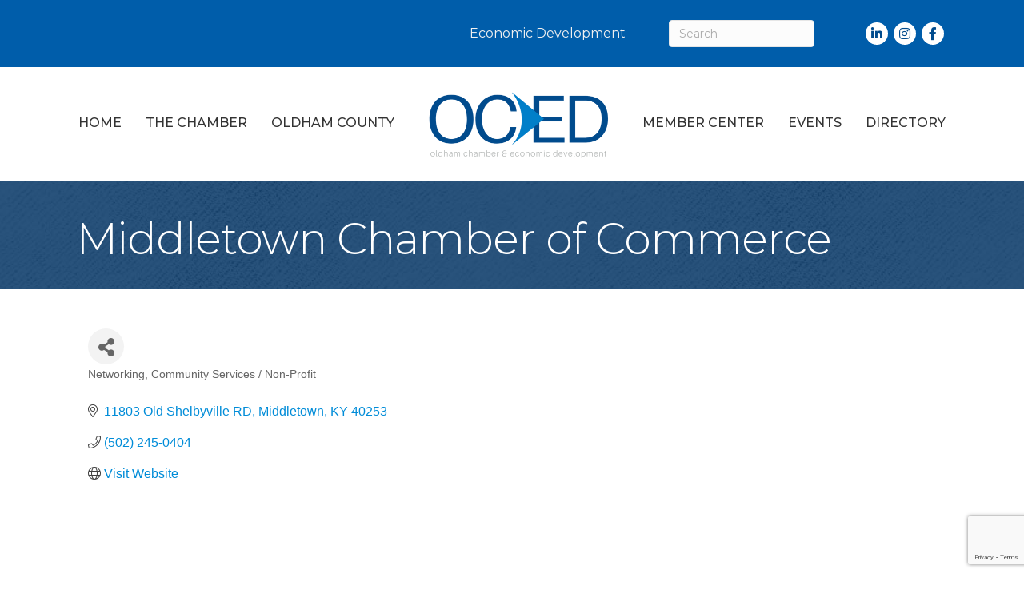

--- FILE ---
content_type: text/html; charset=utf-8
request_url: https://www.google.com/recaptcha/enterprise/anchor?ar=1&k=6LfI_T8rAAAAAMkWHrLP_GfSf3tLy9tKa839wcWa&co=aHR0cHM6Ly9tZW1iZXJzLm9sZGhhbWNvdW50eWNoYW1iZXIuY29tOjQ0Mw..&hl=en&v=9TiwnJFHeuIw_s0wSd3fiKfN&size=invisible&anchor-ms=20000&execute-ms=30000&cb=b5zgn7rljk6
body_size: 48175
content:
<!DOCTYPE HTML><html dir="ltr" lang="en"><head><meta http-equiv="Content-Type" content="text/html; charset=UTF-8">
<meta http-equiv="X-UA-Compatible" content="IE=edge">
<title>reCAPTCHA</title>
<style type="text/css">
/* cyrillic-ext */
@font-face {
  font-family: 'Roboto';
  font-style: normal;
  font-weight: 400;
  font-stretch: 100%;
  src: url(//fonts.gstatic.com/s/roboto/v48/KFO7CnqEu92Fr1ME7kSn66aGLdTylUAMa3GUBHMdazTgWw.woff2) format('woff2');
  unicode-range: U+0460-052F, U+1C80-1C8A, U+20B4, U+2DE0-2DFF, U+A640-A69F, U+FE2E-FE2F;
}
/* cyrillic */
@font-face {
  font-family: 'Roboto';
  font-style: normal;
  font-weight: 400;
  font-stretch: 100%;
  src: url(//fonts.gstatic.com/s/roboto/v48/KFO7CnqEu92Fr1ME7kSn66aGLdTylUAMa3iUBHMdazTgWw.woff2) format('woff2');
  unicode-range: U+0301, U+0400-045F, U+0490-0491, U+04B0-04B1, U+2116;
}
/* greek-ext */
@font-face {
  font-family: 'Roboto';
  font-style: normal;
  font-weight: 400;
  font-stretch: 100%;
  src: url(//fonts.gstatic.com/s/roboto/v48/KFO7CnqEu92Fr1ME7kSn66aGLdTylUAMa3CUBHMdazTgWw.woff2) format('woff2');
  unicode-range: U+1F00-1FFF;
}
/* greek */
@font-face {
  font-family: 'Roboto';
  font-style: normal;
  font-weight: 400;
  font-stretch: 100%;
  src: url(//fonts.gstatic.com/s/roboto/v48/KFO7CnqEu92Fr1ME7kSn66aGLdTylUAMa3-UBHMdazTgWw.woff2) format('woff2');
  unicode-range: U+0370-0377, U+037A-037F, U+0384-038A, U+038C, U+038E-03A1, U+03A3-03FF;
}
/* math */
@font-face {
  font-family: 'Roboto';
  font-style: normal;
  font-weight: 400;
  font-stretch: 100%;
  src: url(//fonts.gstatic.com/s/roboto/v48/KFO7CnqEu92Fr1ME7kSn66aGLdTylUAMawCUBHMdazTgWw.woff2) format('woff2');
  unicode-range: U+0302-0303, U+0305, U+0307-0308, U+0310, U+0312, U+0315, U+031A, U+0326-0327, U+032C, U+032F-0330, U+0332-0333, U+0338, U+033A, U+0346, U+034D, U+0391-03A1, U+03A3-03A9, U+03B1-03C9, U+03D1, U+03D5-03D6, U+03F0-03F1, U+03F4-03F5, U+2016-2017, U+2034-2038, U+203C, U+2040, U+2043, U+2047, U+2050, U+2057, U+205F, U+2070-2071, U+2074-208E, U+2090-209C, U+20D0-20DC, U+20E1, U+20E5-20EF, U+2100-2112, U+2114-2115, U+2117-2121, U+2123-214F, U+2190, U+2192, U+2194-21AE, U+21B0-21E5, U+21F1-21F2, U+21F4-2211, U+2213-2214, U+2216-22FF, U+2308-230B, U+2310, U+2319, U+231C-2321, U+2336-237A, U+237C, U+2395, U+239B-23B7, U+23D0, U+23DC-23E1, U+2474-2475, U+25AF, U+25B3, U+25B7, U+25BD, U+25C1, U+25CA, U+25CC, U+25FB, U+266D-266F, U+27C0-27FF, U+2900-2AFF, U+2B0E-2B11, U+2B30-2B4C, U+2BFE, U+3030, U+FF5B, U+FF5D, U+1D400-1D7FF, U+1EE00-1EEFF;
}
/* symbols */
@font-face {
  font-family: 'Roboto';
  font-style: normal;
  font-weight: 400;
  font-stretch: 100%;
  src: url(//fonts.gstatic.com/s/roboto/v48/KFO7CnqEu92Fr1ME7kSn66aGLdTylUAMaxKUBHMdazTgWw.woff2) format('woff2');
  unicode-range: U+0001-000C, U+000E-001F, U+007F-009F, U+20DD-20E0, U+20E2-20E4, U+2150-218F, U+2190, U+2192, U+2194-2199, U+21AF, U+21E6-21F0, U+21F3, U+2218-2219, U+2299, U+22C4-22C6, U+2300-243F, U+2440-244A, U+2460-24FF, U+25A0-27BF, U+2800-28FF, U+2921-2922, U+2981, U+29BF, U+29EB, U+2B00-2BFF, U+4DC0-4DFF, U+FFF9-FFFB, U+10140-1018E, U+10190-1019C, U+101A0, U+101D0-101FD, U+102E0-102FB, U+10E60-10E7E, U+1D2C0-1D2D3, U+1D2E0-1D37F, U+1F000-1F0FF, U+1F100-1F1AD, U+1F1E6-1F1FF, U+1F30D-1F30F, U+1F315, U+1F31C, U+1F31E, U+1F320-1F32C, U+1F336, U+1F378, U+1F37D, U+1F382, U+1F393-1F39F, U+1F3A7-1F3A8, U+1F3AC-1F3AF, U+1F3C2, U+1F3C4-1F3C6, U+1F3CA-1F3CE, U+1F3D4-1F3E0, U+1F3ED, U+1F3F1-1F3F3, U+1F3F5-1F3F7, U+1F408, U+1F415, U+1F41F, U+1F426, U+1F43F, U+1F441-1F442, U+1F444, U+1F446-1F449, U+1F44C-1F44E, U+1F453, U+1F46A, U+1F47D, U+1F4A3, U+1F4B0, U+1F4B3, U+1F4B9, U+1F4BB, U+1F4BF, U+1F4C8-1F4CB, U+1F4D6, U+1F4DA, U+1F4DF, U+1F4E3-1F4E6, U+1F4EA-1F4ED, U+1F4F7, U+1F4F9-1F4FB, U+1F4FD-1F4FE, U+1F503, U+1F507-1F50B, U+1F50D, U+1F512-1F513, U+1F53E-1F54A, U+1F54F-1F5FA, U+1F610, U+1F650-1F67F, U+1F687, U+1F68D, U+1F691, U+1F694, U+1F698, U+1F6AD, U+1F6B2, U+1F6B9-1F6BA, U+1F6BC, U+1F6C6-1F6CF, U+1F6D3-1F6D7, U+1F6E0-1F6EA, U+1F6F0-1F6F3, U+1F6F7-1F6FC, U+1F700-1F7FF, U+1F800-1F80B, U+1F810-1F847, U+1F850-1F859, U+1F860-1F887, U+1F890-1F8AD, U+1F8B0-1F8BB, U+1F8C0-1F8C1, U+1F900-1F90B, U+1F93B, U+1F946, U+1F984, U+1F996, U+1F9E9, U+1FA00-1FA6F, U+1FA70-1FA7C, U+1FA80-1FA89, U+1FA8F-1FAC6, U+1FACE-1FADC, U+1FADF-1FAE9, U+1FAF0-1FAF8, U+1FB00-1FBFF;
}
/* vietnamese */
@font-face {
  font-family: 'Roboto';
  font-style: normal;
  font-weight: 400;
  font-stretch: 100%;
  src: url(//fonts.gstatic.com/s/roboto/v48/KFO7CnqEu92Fr1ME7kSn66aGLdTylUAMa3OUBHMdazTgWw.woff2) format('woff2');
  unicode-range: U+0102-0103, U+0110-0111, U+0128-0129, U+0168-0169, U+01A0-01A1, U+01AF-01B0, U+0300-0301, U+0303-0304, U+0308-0309, U+0323, U+0329, U+1EA0-1EF9, U+20AB;
}
/* latin-ext */
@font-face {
  font-family: 'Roboto';
  font-style: normal;
  font-weight: 400;
  font-stretch: 100%;
  src: url(//fonts.gstatic.com/s/roboto/v48/KFO7CnqEu92Fr1ME7kSn66aGLdTylUAMa3KUBHMdazTgWw.woff2) format('woff2');
  unicode-range: U+0100-02BA, U+02BD-02C5, U+02C7-02CC, U+02CE-02D7, U+02DD-02FF, U+0304, U+0308, U+0329, U+1D00-1DBF, U+1E00-1E9F, U+1EF2-1EFF, U+2020, U+20A0-20AB, U+20AD-20C0, U+2113, U+2C60-2C7F, U+A720-A7FF;
}
/* latin */
@font-face {
  font-family: 'Roboto';
  font-style: normal;
  font-weight: 400;
  font-stretch: 100%;
  src: url(//fonts.gstatic.com/s/roboto/v48/KFO7CnqEu92Fr1ME7kSn66aGLdTylUAMa3yUBHMdazQ.woff2) format('woff2');
  unicode-range: U+0000-00FF, U+0131, U+0152-0153, U+02BB-02BC, U+02C6, U+02DA, U+02DC, U+0304, U+0308, U+0329, U+2000-206F, U+20AC, U+2122, U+2191, U+2193, U+2212, U+2215, U+FEFF, U+FFFD;
}
/* cyrillic-ext */
@font-face {
  font-family: 'Roboto';
  font-style: normal;
  font-weight: 500;
  font-stretch: 100%;
  src: url(//fonts.gstatic.com/s/roboto/v48/KFO7CnqEu92Fr1ME7kSn66aGLdTylUAMa3GUBHMdazTgWw.woff2) format('woff2');
  unicode-range: U+0460-052F, U+1C80-1C8A, U+20B4, U+2DE0-2DFF, U+A640-A69F, U+FE2E-FE2F;
}
/* cyrillic */
@font-face {
  font-family: 'Roboto';
  font-style: normal;
  font-weight: 500;
  font-stretch: 100%;
  src: url(//fonts.gstatic.com/s/roboto/v48/KFO7CnqEu92Fr1ME7kSn66aGLdTylUAMa3iUBHMdazTgWw.woff2) format('woff2');
  unicode-range: U+0301, U+0400-045F, U+0490-0491, U+04B0-04B1, U+2116;
}
/* greek-ext */
@font-face {
  font-family: 'Roboto';
  font-style: normal;
  font-weight: 500;
  font-stretch: 100%;
  src: url(//fonts.gstatic.com/s/roboto/v48/KFO7CnqEu92Fr1ME7kSn66aGLdTylUAMa3CUBHMdazTgWw.woff2) format('woff2');
  unicode-range: U+1F00-1FFF;
}
/* greek */
@font-face {
  font-family: 'Roboto';
  font-style: normal;
  font-weight: 500;
  font-stretch: 100%;
  src: url(//fonts.gstatic.com/s/roboto/v48/KFO7CnqEu92Fr1ME7kSn66aGLdTylUAMa3-UBHMdazTgWw.woff2) format('woff2');
  unicode-range: U+0370-0377, U+037A-037F, U+0384-038A, U+038C, U+038E-03A1, U+03A3-03FF;
}
/* math */
@font-face {
  font-family: 'Roboto';
  font-style: normal;
  font-weight: 500;
  font-stretch: 100%;
  src: url(//fonts.gstatic.com/s/roboto/v48/KFO7CnqEu92Fr1ME7kSn66aGLdTylUAMawCUBHMdazTgWw.woff2) format('woff2');
  unicode-range: U+0302-0303, U+0305, U+0307-0308, U+0310, U+0312, U+0315, U+031A, U+0326-0327, U+032C, U+032F-0330, U+0332-0333, U+0338, U+033A, U+0346, U+034D, U+0391-03A1, U+03A3-03A9, U+03B1-03C9, U+03D1, U+03D5-03D6, U+03F0-03F1, U+03F4-03F5, U+2016-2017, U+2034-2038, U+203C, U+2040, U+2043, U+2047, U+2050, U+2057, U+205F, U+2070-2071, U+2074-208E, U+2090-209C, U+20D0-20DC, U+20E1, U+20E5-20EF, U+2100-2112, U+2114-2115, U+2117-2121, U+2123-214F, U+2190, U+2192, U+2194-21AE, U+21B0-21E5, U+21F1-21F2, U+21F4-2211, U+2213-2214, U+2216-22FF, U+2308-230B, U+2310, U+2319, U+231C-2321, U+2336-237A, U+237C, U+2395, U+239B-23B7, U+23D0, U+23DC-23E1, U+2474-2475, U+25AF, U+25B3, U+25B7, U+25BD, U+25C1, U+25CA, U+25CC, U+25FB, U+266D-266F, U+27C0-27FF, U+2900-2AFF, U+2B0E-2B11, U+2B30-2B4C, U+2BFE, U+3030, U+FF5B, U+FF5D, U+1D400-1D7FF, U+1EE00-1EEFF;
}
/* symbols */
@font-face {
  font-family: 'Roboto';
  font-style: normal;
  font-weight: 500;
  font-stretch: 100%;
  src: url(//fonts.gstatic.com/s/roboto/v48/KFO7CnqEu92Fr1ME7kSn66aGLdTylUAMaxKUBHMdazTgWw.woff2) format('woff2');
  unicode-range: U+0001-000C, U+000E-001F, U+007F-009F, U+20DD-20E0, U+20E2-20E4, U+2150-218F, U+2190, U+2192, U+2194-2199, U+21AF, U+21E6-21F0, U+21F3, U+2218-2219, U+2299, U+22C4-22C6, U+2300-243F, U+2440-244A, U+2460-24FF, U+25A0-27BF, U+2800-28FF, U+2921-2922, U+2981, U+29BF, U+29EB, U+2B00-2BFF, U+4DC0-4DFF, U+FFF9-FFFB, U+10140-1018E, U+10190-1019C, U+101A0, U+101D0-101FD, U+102E0-102FB, U+10E60-10E7E, U+1D2C0-1D2D3, U+1D2E0-1D37F, U+1F000-1F0FF, U+1F100-1F1AD, U+1F1E6-1F1FF, U+1F30D-1F30F, U+1F315, U+1F31C, U+1F31E, U+1F320-1F32C, U+1F336, U+1F378, U+1F37D, U+1F382, U+1F393-1F39F, U+1F3A7-1F3A8, U+1F3AC-1F3AF, U+1F3C2, U+1F3C4-1F3C6, U+1F3CA-1F3CE, U+1F3D4-1F3E0, U+1F3ED, U+1F3F1-1F3F3, U+1F3F5-1F3F7, U+1F408, U+1F415, U+1F41F, U+1F426, U+1F43F, U+1F441-1F442, U+1F444, U+1F446-1F449, U+1F44C-1F44E, U+1F453, U+1F46A, U+1F47D, U+1F4A3, U+1F4B0, U+1F4B3, U+1F4B9, U+1F4BB, U+1F4BF, U+1F4C8-1F4CB, U+1F4D6, U+1F4DA, U+1F4DF, U+1F4E3-1F4E6, U+1F4EA-1F4ED, U+1F4F7, U+1F4F9-1F4FB, U+1F4FD-1F4FE, U+1F503, U+1F507-1F50B, U+1F50D, U+1F512-1F513, U+1F53E-1F54A, U+1F54F-1F5FA, U+1F610, U+1F650-1F67F, U+1F687, U+1F68D, U+1F691, U+1F694, U+1F698, U+1F6AD, U+1F6B2, U+1F6B9-1F6BA, U+1F6BC, U+1F6C6-1F6CF, U+1F6D3-1F6D7, U+1F6E0-1F6EA, U+1F6F0-1F6F3, U+1F6F7-1F6FC, U+1F700-1F7FF, U+1F800-1F80B, U+1F810-1F847, U+1F850-1F859, U+1F860-1F887, U+1F890-1F8AD, U+1F8B0-1F8BB, U+1F8C0-1F8C1, U+1F900-1F90B, U+1F93B, U+1F946, U+1F984, U+1F996, U+1F9E9, U+1FA00-1FA6F, U+1FA70-1FA7C, U+1FA80-1FA89, U+1FA8F-1FAC6, U+1FACE-1FADC, U+1FADF-1FAE9, U+1FAF0-1FAF8, U+1FB00-1FBFF;
}
/* vietnamese */
@font-face {
  font-family: 'Roboto';
  font-style: normal;
  font-weight: 500;
  font-stretch: 100%;
  src: url(//fonts.gstatic.com/s/roboto/v48/KFO7CnqEu92Fr1ME7kSn66aGLdTylUAMa3OUBHMdazTgWw.woff2) format('woff2');
  unicode-range: U+0102-0103, U+0110-0111, U+0128-0129, U+0168-0169, U+01A0-01A1, U+01AF-01B0, U+0300-0301, U+0303-0304, U+0308-0309, U+0323, U+0329, U+1EA0-1EF9, U+20AB;
}
/* latin-ext */
@font-face {
  font-family: 'Roboto';
  font-style: normal;
  font-weight: 500;
  font-stretch: 100%;
  src: url(//fonts.gstatic.com/s/roboto/v48/KFO7CnqEu92Fr1ME7kSn66aGLdTylUAMa3KUBHMdazTgWw.woff2) format('woff2');
  unicode-range: U+0100-02BA, U+02BD-02C5, U+02C7-02CC, U+02CE-02D7, U+02DD-02FF, U+0304, U+0308, U+0329, U+1D00-1DBF, U+1E00-1E9F, U+1EF2-1EFF, U+2020, U+20A0-20AB, U+20AD-20C0, U+2113, U+2C60-2C7F, U+A720-A7FF;
}
/* latin */
@font-face {
  font-family: 'Roboto';
  font-style: normal;
  font-weight: 500;
  font-stretch: 100%;
  src: url(//fonts.gstatic.com/s/roboto/v48/KFO7CnqEu92Fr1ME7kSn66aGLdTylUAMa3yUBHMdazQ.woff2) format('woff2');
  unicode-range: U+0000-00FF, U+0131, U+0152-0153, U+02BB-02BC, U+02C6, U+02DA, U+02DC, U+0304, U+0308, U+0329, U+2000-206F, U+20AC, U+2122, U+2191, U+2193, U+2212, U+2215, U+FEFF, U+FFFD;
}
/* cyrillic-ext */
@font-face {
  font-family: 'Roboto';
  font-style: normal;
  font-weight: 900;
  font-stretch: 100%;
  src: url(//fonts.gstatic.com/s/roboto/v48/KFO7CnqEu92Fr1ME7kSn66aGLdTylUAMa3GUBHMdazTgWw.woff2) format('woff2');
  unicode-range: U+0460-052F, U+1C80-1C8A, U+20B4, U+2DE0-2DFF, U+A640-A69F, U+FE2E-FE2F;
}
/* cyrillic */
@font-face {
  font-family: 'Roboto';
  font-style: normal;
  font-weight: 900;
  font-stretch: 100%;
  src: url(//fonts.gstatic.com/s/roboto/v48/KFO7CnqEu92Fr1ME7kSn66aGLdTylUAMa3iUBHMdazTgWw.woff2) format('woff2');
  unicode-range: U+0301, U+0400-045F, U+0490-0491, U+04B0-04B1, U+2116;
}
/* greek-ext */
@font-face {
  font-family: 'Roboto';
  font-style: normal;
  font-weight: 900;
  font-stretch: 100%;
  src: url(//fonts.gstatic.com/s/roboto/v48/KFO7CnqEu92Fr1ME7kSn66aGLdTylUAMa3CUBHMdazTgWw.woff2) format('woff2');
  unicode-range: U+1F00-1FFF;
}
/* greek */
@font-face {
  font-family: 'Roboto';
  font-style: normal;
  font-weight: 900;
  font-stretch: 100%;
  src: url(//fonts.gstatic.com/s/roboto/v48/KFO7CnqEu92Fr1ME7kSn66aGLdTylUAMa3-UBHMdazTgWw.woff2) format('woff2');
  unicode-range: U+0370-0377, U+037A-037F, U+0384-038A, U+038C, U+038E-03A1, U+03A3-03FF;
}
/* math */
@font-face {
  font-family: 'Roboto';
  font-style: normal;
  font-weight: 900;
  font-stretch: 100%;
  src: url(//fonts.gstatic.com/s/roboto/v48/KFO7CnqEu92Fr1ME7kSn66aGLdTylUAMawCUBHMdazTgWw.woff2) format('woff2');
  unicode-range: U+0302-0303, U+0305, U+0307-0308, U+0310, U+0312, U+0315, U+031A, U+0326-0327, U+032C, U+032F-0330, U+0332-0333, U+0338, U+033A, U+0346, U+034D, U+0391-03A1, U+03A3-03A9, U+03B1-03C9, U+03D1, U+03D5-03D6, U+03F0-03F1, U+03F4-03F5, U+2016-2017, U+2034-2038, U+203C, U+2040, U+2043, U+2047, U+2050, U+2057, U+205F, U+2070-2071, U+2074-208E, U+2090-209C, U+20D0-20DC, U+20E1, U+20E5-20EF, U+2100-2112, U+2114-2115, U+2117-2121, U+2123-214F, U+2190, U+2192, U+2194-21AE, U+21B0-21E5, U+21F1-21F2, U+21F4-2211, U+2213-2214, U+2216-22FF, U+2308-230B, U+2310, U+2319, U+231C-2321, U+2336-237A, U+237C, U+2395, U+239B-23B7, U+23D0, U+23DC-23E1, U+2474-2475, U+25AF, U+25B3, U+25B7, U+25BD, U+25C1, U+25CA, U+25CC, U+25FB, U+266D-266F, U+27C0-27FF, U+2900-2AFF, U+2B0E-2B11, U+2B30-2B4C, U+2BFE, U+3030, U+FF5B, U+FF5D, U+1D400-1D7FF, U+1EE00-1EEFF;
}
/* symbols */
@font-face {
  font-family: 'Roboto';
  font-style: normal;
  font-weight: 900;
  font-stretch: 100%;
  src: url(//fonts.gstatic.com/s/roboto/v48/KFO7CnqEu92Fr1ME7kSn66aGLdTylUAMaxKUBHMdazTgWw.woff2) format('woff2');
  unicode-range: U+0001-000C, U+000E-001F, U+007F-009F, U+20DD-20E0, U+20E2-20E4, U+2150-218F, U+2190, U+2192, U+2194-2199, U+21AF, U+21E6-21F0, U+21F3, U+2218-2219, U+2299, U+22C4-22C6, U+2300-243F, U+2440-244A, U+2460-24FF, U+25A0-27BF, U+2800-28FF, U+2921-2922, U+2981, U+29BF, U+29EB, U+2B00-2BFF, U+4DC0-4DFF, U+FFF9-FFFB, U+10140-1018E, U+10190-1019C, U+101A0, U+101D0-101FD, U+102E0-102FB, U+10E60-10E7E, U+1D2C0-1D2D3, U+1D2E0-1D37F, U+1F000-1F0FF, U+1F100-1F1AD, U+1F1E6-1F1FF, U+1F30D-1F30F, U+1F315, U+1F31C, U+1F31E, U+1F320-1F32C, U+1F336, U+1F378, U+1F37D, U+1F382, U+1F393-1F39F, U+1F3A7-1F3A8, U+1F3AC-1F3AF, U+1F3C2, U+1F3C4-1F3C6, U+1F3CA-1F3CE, U+1F3D4-1F3E0, U+1F3ED, U+1F3F1-1F3F3, U+1F3F5-1F3F7, U+1F408, U+1F415, U+1F41F, U+1F426, U+1F43F, U+1F441-1F442, U+1F444, U+1F446-1F449, U+1F44C-1F44E, U+1F453, U+1F46A, U+1F47D, U+1F4A3, U+1F4B0, U+1F4B3, U+1F4B9, U+1F4BB, U+1F4BF, U+1F4C8-1F4CB, U+1F4D6, U+1F4DA, U+1F4DF, U+1F4E3-1F4E6, U+1F4EA-1F4ED, U+1F4F7, U+1F4F9-1F4FB, U+1F4FD-1F4FE, U+1F503, U+1F507-1F50B, U+1F50D, U+1F512-1F513, U+1F53E-1F54A, U+1F54F-1F5FA, U+1F610, U+1F650-1F67F, U+1F687, U+1F68D, U+1F691, U+1F694, U+1F698, U+1F6AD, U+1F6B2, U+1F6B9-1F6BA, U+1F6BC, U+1F6C6-1F6CF, U+1F6D3-1F6D7, U+1F6E0-1F6EA, U+1F6F0-1F6F3, U+1F6F7-1F6FC, U+1F700-1F7FF, U+1F800-1F80B, U+1F810-1F847, U+1F850-1F859, U+1F860-1F887, U+1F890-1F8AD, U+1F8B0-1F8BB, U+1F8C0-1F8C1, U+1F900-1F90B, U+1F93B, U+1F946, U+1F984, U+1F996, U+1F9E9, U+1FA00-1FA6F, U+1FA70-1FA7C, U+1FA80-1FA89, U+1FA8F-1FAC6, U+1FACE-1FADC, U+1FADF-1FAE9, U+1FAF0-1FAF8, U+1FB00-1FBFF;
}
/* vietnamese */
@font-face {
  font-family: 'Roboto';
  font-style: normal;
  font-weight: 900;
  font-stretch: 100%;
  src: url(//fonts.gstatic.com/s/roboto/v48/KFO7CnqEu92Fr1ME7kSn66aGLdTylUAMa3OUBHMdazTgWw.woff2) format('woff2');
  unicode-range: U+0102-0103, U+0110-0111, U+0128-0129, U+0168-0169, U+01A0-01A1, U+01AF-01B0, U+0300-0301, U+0303-0304, U+0308-0309, U+0323, U+0329, U+1EA0-1EF9, U+20AB;
}
/* latin-ext */
@font-face {
  font-family: 'Roboto';
  font-style: normal;
  font-weight: 900;
  font-stretch: 100%;
  src: url(//fonts.gstatic.com/s/roboto/v48/KFO7CnqEu92Fr1ME7kSn66aGLdTylUAMa3KUBHMdazTgWw.woff2) format('woff2');
  unicode-range: U+0100-02BA, U+02BD-02C5, U+02C7-02CC, U+02CE-02D7, U+02DD-02FF, U+0304, U+0308, U+0329, U+1D00-1DBF, U+1E00-1E9F, U+1EF2-1EFF, U+2020, U+20A0-20AB, U+20AD-20C0, U+2113, U+2C60-2C7F, U+A720-A7FF;
}
/* latin */
@font-face {
  font-family: 'Roboto';
  font-style: normal;
  font-weight: 900;
  font-stretch: 100%;
  src: url(//fonts.gstatic.com/s/roboto/v48/KFO7CnqEu92Fr1ME7kSn66aGLdTylUAMa3yUBHMdazQ.woff2) format('woff2');
  unicode-range: U+0000-00FF, U+0131, U+0152-0153, U+02BB-02BC, U+02C6, U+02DA, U+02DC, U+0304, U+0308, U+0329, U+2000-206F, U+20AC, U+2122, U+2191, U+2193, U+2212, U+2215, U+FEFF, U+FFFD;
}

</style>
<link rel="stylesheet" type="text/css" href="https://www.gstatic.com/recaptcha/releases/9TiwnJFHeuIw_s0wSd3fiKfN/styles__ltr.css">
<script nonce="AVlGFDbF9zP1eX38e1MlBg" type="text/javascript">window['__recaptcha_api'] = 'https://www.google.com/recaptcha/enterprise/';</script>
<script type="text/javascript" src="https://www.gstatic.com/recaptcha/releases/9TiwnJFHeuIw_s0wSd3fiKfN/recaptcha__en.js" nonce="AVlGFDbF9zP1eX38e1MlBg">
      
    </script></head>
<body><div id="rc-anchor-alert" class="rc-anchor-alert"></div>
<input type="hidden" id="recaptcha-token" value="[base64]">
<script type="text/javascript" nonce="AVlGFDbF9zP1eX38e1MlBg">
      recaptcha.anchor.Main.init("[\x22ainput\x22,[\x22bgdata\x22,\x22\x22,\[base64]/[base64]/[base64]/[base64]/cjw8ejpyPj4+eil9Y2F0Y2gobCl7dGhyb3cgbDt9fSxIPWZ1bmN0aW9uKHcsdCx6KXtpZih3PT0xOTR8fHc9PTIwOCl0LnZbd10/dC52W3ddLmNvbmNhdCh6KTp0LnZbd109b2Yoeix0KTtlbHNle2lmKHQuYkImJnchPTMxNylyZXR1cm47dz09NjZ8fHc9PTEyMnx8dz09NDcwfHx3PT00NHx8dz09NDE2fHx3PT0zOTd8fHc9PTQyMXx8dz09Njh8fHc9PTcwfHx3PT0xODQ/[base64]/[base64]/[base64]/bmV3IGRbVl0oSlswXSk6cD09Mj9uZXcgZFtWXShKWzBdLEpbMV0pOnA9PTM/bmV3IGRbVl0oSlswXSxKWzFdLEpbMl0pOnA9PTQ/[base64]/[base64]/[base64]/[base64]\x22,\[base64]\x22,\x22KcOWe8KgYMKCdsOjExxLW8OWw7TDtMOowqvCj8KHbX5ibMKAVm1PwrDDhsKFwrPCjMKuPcOPGDJWVAYYSXtSccO6UMKZwqTCtsKWwqgrw67CqMOtw6N7fcOeScOJbsOdw7QOw5/ChMOfwpbDsMOswpwTJUPClWzChcORX2nCp8K1w6vDjSbDr3XCjcK6wo1DN8OvXMOfw4nCnybDjBZ5wo/DoMKRUcO9w5DDrsOBw7RGMMOtw5rDg8OmN8Kmwrt6dMKASCvDk8Kqw67CsScSw5nDlMKTaGDDoWXDs8Kjw690w4oBGsKRw55easOtdzPChsK/FC7CinbDiyZJcMOKU1nDk1zCjTXClXPCoWjCk2ooZ8KTQsKSwqnDmMKlwr/DkhvDinzColDClsKBw70dPCrDgSLCjBrCgsKSFsOVw7tnwosWZsKDfFJbw51WY2BKwqPCvcOAGcKCMxzDu2XCkMOdwrDCnQh6wofDvU/[base64]/CrcKzw5nCvcKvwoFLUyUCwoHDr1bCsypvU8KScsKbwrDCicOIw7QywoLCk8K4w4kbQg53ESZowq9Tw47Dl8O5fMKEODfCjcKFwpTDpMObLMOAT8OeFMKOasK8aATDhBjCqzPDqk3CksO+NQzDhm3DhcK9w4EhwpLDiQN/wq/DsMOXbMK/flF6Qk0nw7lfU8KNwoHDtmVTHsKjwoAjw5IIDXzCh3dfe1MrADvClXtXagfDmzDDk2Vow5/DnVB/w4jCv8KuaWVFwoXCiMKow5FCw5N9w7RRUMOnwqzCmjzDmlfCqlVdw6TDm3DDl8KtwpcUwrk/fcKGwq7CnMO1wqQ0w6wvw6PDsyrCtBpKbBnCv8ORw7TCtsKgHcKdw4nDrX7DqsOeTMK+NFkbw4XCk8OGMWklRsKdXwpIwowWwpQvwqI7f8OWMQ3CisKNw7IoeMKXcGhww4ocwrXCijFqTcOYI0TCk8KzNgvCvcKQORd/wpRmw4dHXsKZw7jCgsOZfMOnTwItw4nDt8Ojw542MMKkwr4Hw4/DnX9xfMO8XRTDosOXaSLDhmHCgFnCosKqwqLDusKONRXCtsOZDiU9wrEGIzRFw48xfTvCq1rDsgQEHcOtdMKYw4XDjkPDksO8w7DDrG7CtlbCqBzCjcKBw6BYw5QGL285GcK/[base64]/Di2drwpwPwopJwpwiwqIbwogDR2rDoVXDiMOsHQEwAR/DvsKQwo0yE3fCtcOjLinDpjDDl8K2FcK+L8KEXcODw6VkwpXDuGrCrk3DtgQPw57CrcKmcVxpw4FWQsOXVsOuwqJ2W8OOYkJXbmVCwpUEFgbDnXXClcK1RxLDmMKiwq3CgsKZdBhTw7vDj8OSw4/CvwTCrQ0CPQBDIMO3AcKmfsK4IcKyw4NCw7/Cs8O8ccOlIRnCjj1HwoZqVMKawqjCocKxwoMLw4BDJGjDqmbCghTCvnLChwMUwqU4Azc+I3V+w6MKYMKKw5TDhGDCosKkDjzCmzPCrwfDgHJ4fRwibzpyw55sA8OjUsOPw7kGKVPCrMKKw7DDhxfDq8OZbRsSLC/DksOMwqo6w7pqwqnDhWZSV8KrEsKfYlbCs2gTwq3DnsOpw4AswrhBYcOKw5Bfw5A+wrQzdMKcw7/[base64]/HkDDjsOow5XCv8Ouw4Jrwp9NcmvDiSDCgQDCpsOIw7zCkwkqVsK0wqDDsFBeAQ/CnTgXwqtOGMKkd3tpRF3Dg09Jw6Jtwp/DjAjDs2IkwqF0FUTDrFfCn8OUwp14ZVPDncK0wpPCiMOBw5c1X8O0ViHDtsO7PThLw5Y/[base64]/WcKZAywLIH5owpM2wojDpCAGN8OxwonDjsKAwps8VMOjc8Kvw4gSw50SMsKJwq7DoSTDpSbCicOAaC/CmcKbF8KVwoDCg0A5IV/Dmi3CtsONw6hwGsO6MsK4wp9Lw4R3SU3CqsOiHcKSNSd2w6fDukxuw7lmXkzCkhB0w7hNw6gmw78XERjCpDbCu8O+w7PCtMOFwr/CrWDChMOlw5ZkwoxUw5E4JsOhb8OlPsKPSDvDl8KSw4DDq1zDq8KfwqEGw7bChEjDqsKRwqTDvcO+woXDhMOlT8ONKcOffEwlwpwQw79nCk3Cg0HChm/CksOgw5sdPsOGV2E3wqoaB8OCLw0Bw47CvsKBw6fCvcOLw7YleMOPwrXDoQfDpsORc8O2H2rCpMKSWz7CtcOGw40ewpDCiMO/wqAPKRzCs8KudhMOw5nCqzRKw6LDkz4GLHoew6gOw69oOsKnHn/CuQzDmcOhwr/[base64]/w5XDrmfDuFcRwpPCrX/[base64]/G8KdbMOcAE7Ds8KuVWZ0wq86RsObL0TCq3tVwoMLwqowwpQCShjCqznCjGrDsDvDlHbDvMKTDCNWKAMgwr/[base64]/XsOSF8OFUcO0NH56wpNUw7/DlsKcwqjCv03DuR9IOD0uw6LCmUIcw70KE8KDwql+VMKKLBpZRk0rVsOjwr/CsyctCMOOwoxxZsOuA8KCwqzDvn4Kw7PCvMKTw4lAw7UBH8Ojwo3ChyzCocKUwpTDssOyf8KaTA/DowzCjBvDscKDwoPCh8O9w4BEwocew6rDqWDCm8O0wo7Co3rDucOmC2Igw503w6duccKdwqkXcMK2w4XDkDbDvHbDlBANw5NqworCvErDvcK3XcOswrLCrcKww6M4HDrDrlMAwr9xw4x8wqJ0w7R6LMKkBiPCn8O5w6vCl8KIbEhHw6RTaxN2w5jDrjnCvncuXMO/VF/DuFvDr8KJwrjDmyMhw6PChcKBw5E6QcK+w7zCnQLDjw3DsSQgw7fDg23DkCxXOcO0TcKzwrvDqn7DmSTDocOcwrgLwooMDMOww4cJw4YsZ8KRwpYRIsOhWVZmNcOALcOdcBFHw6s3wrnCqMOswrt9woLCiCzDpyZoaB/[base64]/CpVrDk8OCw6pZTBxxwpQ1w6HDl8KQw7twwr7DqwAXwrzCjsKNJHRRwrl2w6wlw5QmwqMzBMOLw4h4eV05BWTCmmQ+FXUIwp7ClkFSBGLDjQnDqcKLJsO3C3zCi3tJGMKCwp/CgzMYw5bCrg/Cs8KxYMOiaSM7Z8Kww6lIw5JFN8OvQcKwI3fDnMKYVUgUwp/Cm3lJM8OcwqvCtMOTw4/DpsKhw7RPw4YVwrBLw5Rhw43Cq3pkwoddCS3Ck8OwdcOWwpdpw7PDlAR4wr9nw4bDt0fDv37Dn8KIwrhbPMOGN8KRHC3CqMK/fcKLw5JMw6vCnhdJwpYJL2fDiBR9w4MIGxtNX3XCg8KawojDnMO2WAJYwrTCqGAlcMOFQwhGw4AtwrjCiXDDpmfDjRjDocO/wp0Kw59pwpPCtsO2ScOucmDCs8KKwqhaw5xpw7hWw4VAw4stwrxPw5s/[base64]/V8KfwpI9G0XCqRdoABDCqVfCrF8/w53CsiDDk8KYw7rCgCBUY8KsVmE9KsO+V8OKwpLDkMORw6oRw7jCk8OJVBDDrEUaw5/DunBVJ8OmwqxYwrnCrjrCgkB4dTo3w6HCmcODw5tKw6ckw5XDp8KPGSvDjsKBwrk+wrMmOsOdPRzCgMKjwqHCqcObwrjDg080w6PDpD0EwqYxcCHCocOzBR9eRAYZPsOGQMOXNlFTB8Kaw5HDv01QwrshHUrDvHlfw6DCnCbDm8KbJR5Qw5/ColRjwpHCjwN0Q3jDtxfCh0TCscOUwrvDlsKLcHrDkwLDisOGJiZNw5LChFxcwrQcW8K2K8OObD1SwrpodMK1E1I2wpc7wq/DqMO2EcO+I1rCpCzCjAzDtGLDksKRw47CpcOKw6JHRsOTfQ0GZwgBHwfCj1nDmS/[base64]/[base64]/DtnpDRFnDqcO4w5MKw6YMGhdHw4TDpMKsS8OgcmTCkMOjw7rCv8Kcw6TDgMOowofCoBHDnMKbwqgVwqPClcK7MH/CrHhidMKlwpLDnsOVwoMhw49tSsOgwqBRHcKnX8OnwpzDuwQ/wprDo8O6eMKFwplJDF4ywrozw6vCscOTwonCoxrCnsKnczzDpMOBwovDvm4Lw5F1wp1cS8ORw7dQwrvCvygcbQF5wq/DskfDpXwow5gAwprDqMKRKcK9wq0Bw5Z1dsOyw4Y5w6M+w67Dog3CmcKOw7oBSAtvw4RMDADDjEXDkXFdAC9Mw5BrJUp2wow/IMOUVMKdwpPCqXHDncKFw5jDrsKywowhVTbCmUVPwosKJcKcwqvCnG85L3fCmMK0E8K1LTIDw6vCn3fCn2VuwqBqw77CtsOFZw1uLVRyMcOSAcKkK8K6w6HDlcKewrEbwqspa2bCuMO1NS43wpzDpsKxTDN1R8KVJknCjnclwp4CCcO/w7g7wrF2PSRvCUY7w6oNc8Kiw7fDrAQ8fjnCvcKEZWzCg8OBw45gNQ5vNlzDr2/CsMKLw6HDtsKTSMObw78Sw47CucK+D8O1csOALUM3w7VyaMOpwp9sw4nCplDCu8KZG8KrwrjCpUfDu2HCqMObYX97wqMdbj3ChVHDmT3DvcK1D3RQwqLDox3Cu8O5wqTDgsOIAHg/U8Ovw4nCiX3Dv8KYN2xZw6Mgwp3DsHXDiyt6IMOMw6HCj8OBMFrDn8KAZxbDqsOLfRfCp8ODZ0jCs3wMHsKYaMOkwrfChMKsworClGTDh8KBwoRQXMKkwrR1wqLCj17CsTXDo8KoGxDCjlrCi8OqcGnDrsOww6/Co0ZEfsOPUhbDsMKgbMO/W8KCw5knwrVQw7jDjMKkwojCisOJwp95wqfDisO/wqHDsjTDsR1pXxd2S2l9w4J4f8OWw799wqPDqkcOFm3CqFEMw71Hwpd8w4rDhDfChi0lw6zCv1Ujwo7DgDzDjmhCw7dfw6Qbw4sMZ2vCmsO1ecOkwpDCisOFwp9dwrBDbRwueBpPWFnCijU+b8KSw6/CnQsqPSbCqzMGYMKPw6vDjsKVQ8OVwqRSwqw6w5/CqyR7wo56GRZycSYON8OcCsORwqVnwqfDqMOswodfE8O+wqdPEsO4w4gqOwU0wrd5w53CjsO6LMOGwp3DpsO4w7jCscOGUXoHSwvCpD0nEsOQwpfDiSjDkR3Dnh7Ck8OPwrQuLQHDkG/CssKJeMOYwpkaw7kTw7bCisOHwoZxfGXCix1qXyIkwq/Dv8K8TMO5w47Cqzx9wq8LFynDpsKlWMOkasO1fcKJw57CiF9Ww6XCpsK/[base64]/wrIUw7HCvAvCrFgLYF8zw4fDixDDpsOrw7bCsMKofMKtw6A6EVtpwrEKQV5aX2VONcKsZCDDlcK7MQYnwq8dwpHDrcKcTsKwRmTClSlhwrUIBFzCm1I9AcO/wofDjmfClHpncMOudxRfwo7Dj24sw7w6UMKYwqPCj8OMDsKCw4DCv3DCpHF4w40ywpPDrMOXwrdmO8OZw4vCksOUw4wse8KgbsOfdm/CgBrDs8KOw5xPY8OsH8KPw64BF8KOw7/CinkWw7DCijLDggdFOSBJwokKQ8Kyw5nDjHHDlsOiwqrCjA46KsO2b8KeKlvDlT7CsB44GA/Dm1B1HsOQEADDisO/wol0OFnCkXjDqwTCn8K2MMKHOMKBw7zDtsKFwr4zLBljwpPDrcKYCsOFd0U/wpYyw7zDpyc5w6fDncK/[base64]/DtADCgWcfw7jDrMKWw7A1wojCu2Y1LMOYT2M8wot/AMK4eD3DhMKIfw/[base64]/[base64]/w5I8J8KKw4hSwpbCt8OTLsKMFwTDhhsrPcKsw6M7w719w713wqJgwqXCjHN7dsKID8OlwqE/wpDCssO7KsKRLw7DgsKTw7TCvsKLwqBtNsK0wrfCvjgrRsKww6s3D09SQsKFwrNENk1zwrEEw4Fewr3DqsO0w4Mtw7Mgw5vCinUKScKzw73DicK7w5PDkA3DgcKCOVAvw7gzMMKiw4lRc2XCu2fDpk4bwpjCoiDCuWjDkMOdbMKIw6JZwoLCvgrCtWfDgMO/PSbDoMKzVcKYwpzCni9bJ3/ChcOMYl/Ckyxiw6LDpMOsXXvDqsOIwoMCwqAxP8K4GcO3U3TCiljCiDwHw7UGf2vCiMOJw4rCk8OPw7LCgsO/w6MywrV8wpzCicOowobCjcO5w4INw5/ClkjCsix4worDrMKxw7HCmsOBw5rDn8OuK0PCnMOqYWNQdcKaM8KnXg3CqMK3wq9Hw47CusONwrLDixlDeMKCE8K5wrnCvsKgMErCpR5QwrHDj8K9wrHDocK6woc/w74VwrrDmsOHw6HDjsKYNMKWTifDmcK0DsKVWXzDmsK/NUXCpMOGYUjCrsK2JMOEbMOMwroow584wp82wpjDjzfCqsOLdcKUw53CoQ/ChioICAfCmQ4PM1HCvznCnGLCoivDgMK7w5Ntw4TCqsOCwoYgw4g6XDAfwqIzGMOde8OzH8KpwooMw409w5vCmR/DhsKBYsKFw5zCkMOzw6BUREHClxXDvsOyw6jDkR1CTSdEw5JSFsKIwqd8UsOvw7pRwpByDMObLRtqwq3DmMKiNMOFw5JBRxzCpQ7DlC3Cgnpefj/CkCjDtMOFb1Y2w6plwpbCoGhzQ2cGScKdQRrCn8OjeMO9wo91ZcKyw5cvw4fDs8OFw6cIw744w6UiVcKKw4YJKn/DtC1qwok8w7rDnsOZOzYQUsOJMirDjnHCtjFlDywXwrVRwr/[base64]/BnXDosKwNQLCllJIej/DisO3w5DCnMOBwpzCjgvCsMKiNCfCgMKZwrgEw4vDgz1Lw5kKQsKWWMK9w6/DucO9VRg4w5DDmBRMez17PsONw69lVsOxw73Cqm/DhxhSdsORFgHDo8OswpfDqcKUwrzDqV8EaAYpZjZXG8Kew5RaR2LDsMKPB8KLQxXClBTCrDrCicOcw5TCjwHDjsKzwovChsObFsOuHcOkKXDCrWwfbsK9w5LDpsKMwpjDisKnw5tvwotdw7XDp8KbbsK3wr/CnEjCpMKoX3HDtsO7wpo7AgLCvsKKdcO2HcK7w6DCr8KtQjXCukzCksKFw4wDwrpMw4x2UHYjLDVZwrbCtjrDnytlajRiw4YPLw4FPcO7Nzl5w6g2Ng4lwq4idcOHLcKfVBbDoFnDuMK1w7PDj2vCt8OABzQNRTnCqMK5w6/CscKHQ8OIOsORw67CrRvDpsKxKnDCi8KHKcOIwr3Dv8OzQA3Cmy/Du1jDpsOSb8OJacOOBsObwokxSsOmwqLCgMORSCjCiCgXwqjCkloiwoxaw7bDqMKfw60bMMOpwoDDvnrDsWPDgsKpAVpbW8O0w5vCscK2SGUNw67DlMKKwr1AEcO5w4/[base64]/CpcKYwrTCrsKqJSPCr1LDtykRJCjCqcO0wpY6STFPw4jCu1h7wrnCgMOyNcOmwrJIwoUpwpMNw4hPwrfCgWvCmg/CkgnDhivDrBN7McOrMcKhSB/DoA/DmCIYAcKLw7bCrMKCw55IcsK4GMKSwojCjMKQdRbDmsKZw6cFwr1GwoPCucOzQBHCgcKEVMKrw4rCpMKXw7lWwp4hXg7DjcKUfWbCiRbCtG1rbEF0RMOOw6vCiH5INAvDjMKnEsO0Y8OkPgMdRGwICDfCrmTCl8K0w5HDnsKawrRmw73DrxjCpwfCgh/CqcOpw4jCnsOkwqEcwrwMAxt+QFVpw5rDq1zCoirDkC/ChMKXLX95XVVZwrgAwqsLDMKCw4RnY0LClsKHw6XCh8KwScOjQsKqw6zCqcK6wr/CiR/CicOVw7bDusOpBnQQwrXCqMOvwo/DtCo2w7fDkMOGw4XCpCIdwrxCIsKzVzPCosKhw4QtRcO+OF/[base64]/fcO+eV/[base64]/[base64]/DgMKZwqDCo8KpK8KIw77Dn8OQw4tQw4rCgsOsw6UlwoTCucOFw6zDmgBpwrXCvBrDrsKLb17CqC/CnjHDlDFcAMKODE/CtTI0w4E4w41Nw5bDrkZCw5oBwpbDi8KIw5trwoXDt8KRPjB3Y8KCbsOEBMKgwqvCgBDCmyPCnz05wrTCtRzDvhM7dMKnw4bCvMKNw6bCkcO4w4XCi8OjN8KywqvDrg/DpyzDncKLEMKLOMOTLTBYw5DDskXDlsOVGMOTZMKwPQsXH8OIYsOCJ1TDuS8GYsKuw67CrMOXw4HCgjcbw6Mlw7I4w6BTwqfCgybDtRs0w7/Dqi/CgMO2cDIhw5B4w6QFwokNB8KIwpApGcK5wofCnMKhHsKKVjVHw4zCqsOGfjZjX3fCosOpwo/CswzClUHCgMK4IB7DqcOhw47CqCQ6f8Omwq4DfS4jbsOEw4LDgx7DliofwoZ9O8Kbah9dwoXDkcOpUHY+bVfDrsKQLyXCjXPCu8K3UMO2Y2UBwqBcd8KSwovCiGxQG8OQZMOyIGjDpsOfwpN5w4/Cn3rDq8KBwrQ7SDE/w6fDsMKsw7dvw7FBAMO7cztXwrDDicKzBmHDs3TDpQNYSsOGw7lUC8OBWX1zw7bDtAF1U8OrVMOGwqLDisOIFMKrwrPDh0jCu8OrBnclSxkjTHHDnD/DscK1HcKUJMOtZU7DikgMRAs9FMO7w7Ulw7PDpFZVBklhOMOTwrpYG2hFUw45w5RKwqoULz53EcKtw5l1wpkwW39CV2VkEDLCi8O5CXwTwpHCpsKAE8KgNQLDiibCrAhCQgLDvsKbasK8VcKawonDkl/DrDR3w5/Dqw3Cl8K6wrMWfMO0w5JGwoEZwqfDgsOIw4nDlMOcFMKyAAMfCcK/InsDf8KYw7/DmhfCjsOVwr/[base64]/[base64]/X8KHwq7ClcKhX1UGw6wWwqXDrMOQIcO3w5/CisKDwoVKw7zDksKgwrzCssO5BhFDwrNXw5hdABBBwr9xBsOfYcONwoxRw4pdwpnCgMOTwqp9KMOJwrfCksKzYnfDicKJQnVgw5BDPG/Ck8O+W8OzwrHCpsKsw5rDlHsbw6PCsMO+wpgzw4vDvBrCo8O6w4nCm8Kdw7hNRh3CkjNXUsO5A8KpSMKLY8OtWMOpwoNwHjPCpcOwSMOlTyN6A8KJwroOw6PCucK2woA/w5fDqsO+w7DDjUVTQydCSTxRMTfDmMOIw4HCjsOyaXJrLRnCqMK2PmhPw45qQ25kwqI8dRsOLcKWw67CrRQ7fcOLaMO9V8Kjw5RHw4PDkBNmw6vDl8O+bcKqI8K4Z8OPw44VWRzCm3/[base64]/DsMOnw5QAez1mwr/DgXgyX1HCkwMGwoVGw6DDo3JjwqYvGgR/w7M6wrzDt8KVw7HDoDBCwr4nJ8KOw5QDNsKuwrnCuMKSRsO/w7UnbgQSwrXDi8K0UDrChcOxw7BWw57CgW9Nwr5jV8KPwpTCvMKdB8KQJxvCvCk8Wn7Cn8O4UmjDuRfDpsKawozCtMO5w4ZOFQjCj1/[base64]/DnRhUwp3Dg8KHwoIMwr4Aw7jCnMK1TBs8DC3Cn3BIQMOaJcO+MWLCk8OxH2hTw7XDpcO7w7LCtHjDncKYb15IwoxSw4HCk0rDscOnw6vCo8K/w6TDlsK1wrR1TsKVAUtuwpgEdUxuw5QfwobCqMOCwrNACcKpQMKHA8KBTmTCi0fCjA4jw5XCvsO+YwxgAmTDhw0xL1vCo8K2akHDiw3DnV/CuXINw6BhLDDClcK2dsKDw5HCvMKkw5XCixEYKsKxXhLDrsKgw67CrC/CgF/CrcO8YcOMQMKDw6Z+wqrCtR1AOXZ8wrtjwrlGG0NmVVl/w7A0w6B3w5PDg0MLBHXCpMKMw6tJwooEw6LClsOtwozDisKKFcOCdhtHw7h1wokFw5USw7MGwoPDnRjCvHLClsOdw6E5NlYhwqjDsMK6VsOPSmYlwpMiJyUuZcOEMUZZGMOkJMOjwpPDp8KNcz/CqcKtWVByeycJw6rCqC/Dp2LDj2Q/QcKoUAXCuWBBHsKVUsOVQsK3w4vDpsOAJ0wHwrnCrMOWw7pafTl4dFTCoSxPw7/ChMKlfXLCkWQcJzbDvA/CncKPL196CW7Dvnhew4oewpjCpMOLwrjDqVrDnMOFF8OXw7XDiDgHw63DtXLCowZlSk/ColUzwqEaQ8O/w40BwolewpQyw7IAw5xwDcKLw6Qcw7LDgxtnSw3CjsKZQsKnHsOxw4o/[base64]/[base64]/CtwBhwppVZcKxLyMOB8Onw6vDrMOjw4/Ds8O9OcKLw4wkYcOGw4nDsMK2wrzDp2s3RwTDnk8DwrXCs2fCtBJtwrpzbcODw6/CjcOZw43ChcKPOFLDrH8mw47Dg8K8GMONw7FOw6zDgUXCmX3DiF7CjXpeUMOUexrDhihMw4vDgGIZwqNsw58rO27DtsONIcKxeMKAUMOdQsKId8OcWzZRJsKbTcK0TkB9w63ChRDCqCnChjHDlm/Dn2JFw50aPcOOZGAIwoPDjQd8FGjCh3UWwpTDskXDjcKVw6DCiWAjw6PCvRw3wqPCuMOiwqjCtcKzZG/ClsK7axkFwoIywqFswozDsG/CnQrDhnlVecKlwowNfcOSwo0gSwbCnMOCKxxZK8KIw7DDlTLCrG07E3Qxw6TDp8OXRsO+w6M1wqh6w4JYwqQ9U8O/[base64]/CkMKfK8OCS0bCrcOnw4HDo8Oiw7DCvjsgw4pCZElxw5lDD09wRSDDu8ONOmjCiGfCpUvDgMOpLWXCv8KuGhjClCzCgVJ+CMKSwqvCuUTDq1MjMUXDr3vDl8KjwrwRKGMkSMOJcMKnworCusOJGF3DjDHChMOkEcOHw43DlMKVJTHDsnnDjwd6woXCscKvAsOoIGl/OTvDosKmfsORdsKRBXHDssKRKMKwGDnDvyfCtMORPMK5w7V9wp3DkcKOwrfCtz1JJnvDnjQxw7fDrMO9acK9wqTCsDTCs8K7w6nDlcK/BFTChMODLEEmw7Y3AXfCssOHw7vDmMOaN0dfwrwkw5HCnWlRw5gSa0TCkBJGw4DDg3HDgxzDtcO1dhvDt8O3worDu8Kzw4gyawAIw60FOMK0T8KKGlzCmMK4wqvCjMOGHcKXwqAnEsKZwrPCj8KVwqkzF8KwAsKCTx/[base64]/DlcKgIDHDuXcawpnCocOhwqY6wqDCtMOjwqnDlVbDvEIgXUvClgQ/IcKmU8KZw5MzXcKSYsOvGnp/w57CscOYRivCjMK0wpQyX23Dm8K3w4d1wq0ONsOZIcK0HgLCpXhOFMKhw4HDpB0hUMOGOsOcw6I7BsOPw6QIXFofwqkWPHfCs8Oiw7ZqSS/DvFNgJDDDpxAJIsOgworCsyYjw53CnMKlw4UULsKkw6HDtMKoP8Kuw7jCmRXDjxJnXsKSwrA9w6BhNsKjwrMsesKYw5/[base64]/fGw3w6PDqw7CsMKPMMOjwrR7wobCkMOYw5sNw7LCrVRMYcOew7YrUGw7U3tPWXErB8O/w49AKQjDokfDrA46RG3DhcOswpp6bGgxwpU5fBtiKAtiw4FOw7ETwq4qwofCuCPDpGHCqlfCj2DDqQhMEjYHWyDCpEU4O8KrwpnDhU/[base64]/wo7DuzrCgcKkw6LDm1zDvMKrcj/CgcK4wqjCu1HDsgvDiQYNwq1VTMOLfMOPwprCmT/Co8ONw7FwbcK4wqPDs8KwSno5wqrCjHTCqsKGwoxvw7U3B8KZIMKEP8OQJQ8awos/KMKTwqvDn1DCkjBWwrHClsO/KcKvw6kHRcKRXGEtwrlsw4MLJsOZQsKBZsOABEs4wobClsOVEHZOSnNcMUp8UTXDukNTUcOuSsOuw7rDqMKaTkR1Q8OQHy4KZMKQw7jDqBZiwrd7QkjConl4WW/DpcOrwprCvsKpHVfCoFJbYD3ChHfCnMKOHm7DmBQrwp/[base64]/w5d2w7TCq8KqahHCsl8Uw40qwp/CmUwMwqZvwq0DLUnDi3paJlwNw5nDmsOYSMKbG1TDqMOzwoViw5jDsMOeN8OjwpBow6AaA01Pwo5dIg/DvxfCiXjDk3LDhhPDpWZcwqXCqB/[base64]/Dg8OhwpzDo2LDsWzDvsO9ajfDsAPDg8OGLSIlw48/w4PCpsOzw49ZHj/[base64]/[base64]/DsQ9lwrDCgMOKVzsLesO4RsO/wpbDpcOYKRnDq8KQw78+w4QOfCbDs8KXSyrCiFdkw6vCrsK/dcKdwrDCnGwew5/Dv8OCBMOCD8Orwp8rIl7CvB1xS0VHwpPDtxQ1GMKyw7TCigDCn8ORwoMOMT7Dq3rDnsKiw494UwdlwpE1T2LDuyDCkMO8XwtHwonDvDQid3cqXG4cYT/DhTF9w58bw6hlHsKBwo1lfMOfWsKkwolkw7AzViNdw4jDkW5xw41GI8OCw6o9wprDrW3CvTEndsOxw51XwqdPQ8K/[base64]/[base64]/LsOdwpPCvMO2RQgGwp1yBEvCqsOKwrcQwoB4wp/CpynCh8KcJDTCpxFjU8OZQQ7DsycHf8Kww7F1OG1mQsOBw79PIsKnGsOiBXJwJ3jCmsORY8OufVXCr8O4HxPCkAzCtjU8w7LDhjwXEcOvw5zDsyMaAGJvw7/[base64]/[base64]/[base64]/R1bDiMKvw6oRw4h/wq9BA1XDnsORKMOXd8K0ZzR3woTDsRJbIRfDm3RNLMKsJwl0wqnCgsOgAE/Do8KkPsKZw6XChsOcLcOhwphlwqvDpsK9N8O/w5bCucK6ecKVJ3bCgTnCmzQ+cMKTw7zDhcOUw5dXw4A4FcKJw5pFECvDvCJbMsONL8KCUR80w4ltVsOKeMK5w47CscOJwp4zSjrCssOrwqbCo0rCvSPDvMOCLsKUwprDkl/DkWvDjVDCuHdjwq41d8Klw4zChsOSwpsfwrnDssK8XzJVwrt4T8ONIn1VwqJ7w6zDuFEDL3/[base64]/CjFDDr8O1w77CoCA5w6xxw4d9w686V2ktMMKTw6MLwpjDi8Omwr3DjcKRfSjCp8Olfg0UUMKue8O4DsK+w4V4JsKTwpk1KhrDo8OUwp/DhF9swq3DrXDCngLCpwYIJnRPwrbCnX/[base64]/[base64]/DpljDsMKlb8KJw7rDmsKcw5PDjiR+exh6w4ldO8OJw50pYgnDowPCpcOnw4bDrsKcw5/CtMKRDFHCtsKUwqzCiUHCl8O4I27ClcOqwoXDgFDCiT4gwpdZw6bDoMOSZlRbL1/CvsO8wrzClcKUdcOnccOXJcKvXcKvRsOHWyDCkAgcFcKzwpvDj8KKwozDhkcbEsOOw4fClcOnGnR/[base64]/Cl8OfZARHwojCi8OPX8Ojw4fChEzCnnPCqcOOw47DiMKYbUTDvW/ChFvDpcKiHcO8WUdHWGIZwpXCgAJPw7zDgsOdY8OtwpvDtUd6wrpcc8Klw7cLPS4THizCoiTCkENuccOkw6l9RcONwoA2eAfCknYrw7jDh8KVOsKpRMKODcODwqHChMKtw4llwrJrX8OIWEzDoU1Kw7HDjRnDsBEqwpobWMORw4t/wpvDm8OIwrpRb0kMwrPChMO2a37Cp8KJRMKbw5wdw4EYL8O8H8OdBMKPw7g0UsOpDw3ColYtYVYIw7TDpD0DworCu8KYSMKQf8OdwrLDpsO0G0XDlMOtIGcxw5PCkMOxL8KlAWrDjcKdcRvCoMKTwqRHw4gowoHCncKMQFVcBsODZmbClGguA8K+HD7Cp8KSwr5MXy/CnGfCpXzCqTrDkSojw5B0wpbDsGbCgVFHUsOkICZ8w5XDt8OsEgrDhSvCvcO2w5Y7wokpw6ssZgDCvhDCrsKfwrFnwqM1Nm4+wpJHZ8K/TcOqPsK2wq9gw7nDri4+w7PDvMKhX0DClMKow6Y1wqfCkMK5K8O8XkHCgjjDuyTCm0fDpxrDs1Zywq9EwqnDucOmw6sGwocjM8OkKTNCw4HChMOcw5rCo0Flw44Bw4LCgsO6w61Mc3/CrsKiRsOHwoUjw6bCrsKhP8KZClhLw4sCJGIdw4XDsEjDpzjCrcK9w7AoN3nDqMK1FMOnwqV2BH3DpMK2HcKOw5/CpcO6XMKJKD4oS8OsBhkgwpXCq8KgPcOow4geC8OwP0kmRnBWwqZMQcKxw7vCjErCnz/[base64]/DtsOnw51+QsKkKQE4QcOdNSTDtiQMw68fOcOsQsOjwpBRbCgdRcKNFQ/[base64]/WBvDvEvCmhw1wonCvsO8djXCqMKDZcK6wqIvw67DqAsGwqhZBmRXwpDDoGPDqMKaP8KCwpbDuMORwrLCgibDqsKTfcOhwqM7wovDj8Kew5bCm8KPUMKsW1RKT8KyMyvDqRbDj8KIMsOLwp/DosOhPl9rwo/DiMO7wqUDw7vCgjjDlcOzwpDDgcOLw4bCocOGw4EvEwREPSTDkFEuw4IIwr1DAGZbYg/DgMO5wo3CoX3ClMKrKRXCi0XCpcKEF8OVFDnCrsOWLMKxwqFUJ0B9B8K0wqxxw7jCiBZ3wr7DssKkNsKZw7YSw4IfNMOHCB/Ck8OkIcKVIHRhworCtMKpJ8Kkw6sewrptSjR0w4TDgXQpAsKGAMKvWGUiw7NOw7/CscOnf8O/w6NvYMOJOMOcHiNXwrLDmcKHDsK9PsKyeMOpFcOcesK9N1YhHsOcwoIbw4/DnsKDw54XfS3CuMOIw5XDtjt/PigfwofCsHUvw7fDlW3Ds8KtwrwvfwTCucKjPADDu8O7Yk/[base64]/Cg1V4w704YADCg8OXGcOFWX7ChHs8IsO3wpIfaX0kN8OTw67Cuzgrw4zDs8K5w5HDpMOjPB1+RcKzwqHCoMO9Dy/Cq8OCw5PCgW3Cj8Oiwr3CtMKLwp9JdB7CuMKdG8OeeCbDocKlwprCkS0CwrHDjV4FwqvCtiQSwp7Cp8Knwo5Xw6EHwoDDo8KYScO5wqbCqTBFwotpwqlCw5PCqsKow48SwrEwNsOOZynCulDCocK6w51mwrtDw5lkwokXWxlzNcKbIMObwrMNOGLDqQ/Dn8KWaHUMUcKpB2Ulw550wqDCjsOHw6LCk8KyV8OVdcOPYkPDncO1McKmw4HDnsOUWsOlw6bDhHrDqSzDuiLDgiQHKsKxGcKkRA3DmMKJAn0Zw4zClxXCvEFVwqDDjMKTw44gwp3CkMOaM8KLfsK6EsOawqABZDHChUBHeF3CpcO8biwfBMKGwoMgwrk/acOew4lQw61+wpNhfcKhGsKMw71LVQkxw5RHw4LCvMK1YMKgTh3DrcOUwoZ6w7zDkMKiZMOXw47DvsO1wp4hw7vClsO+BkPDnG0owo3DqMOGel9sc8OAJ0/DmsKowp1Rw7XDusOMwpYdwprDu3ZSw6kzwoswwrsyShrCkGvCm2HCjBbCu8OQah3DqRUSe8K6SGDCs8OKwppKCVtgV091BMKbw5bDosO0HlzDiQAaMllAfzjCnQxUGAYhQk8oAcKXLG3Di8OrMsKBwp/DiMOmXkcjYxTCpcOqQsKEw5DDhkPDtkPDmMOdwqTCuiQSIMKZwqLCgQ/CgzTCvcK7wp7CmcOhb2ooOF7DkgYTNGcHK8OPwpPDqH5hUxFfTiHCpcKwEMOoYcO9BsKnOsOmwpdrHDDDpsO3K0vDucKkw6YNBMOFw5VFwr7CgnNfw6jDqUhqL8Ovc8OgQcOEXXrDqX/Du3oBwq7DuDTDgXQEIHXCssKCJsOZVBrDmEJwHMKXwrdVKCPClX0Iw7ETw6rDnsO/w4wgHkDDnwHDvj0nw4vClhApwr/Dgklhwo/[base64]/CmsKvwoDCmMKbWzrCthXCj8OTw7LCvsORPcOuwqJSw7PCu8O/LVN7Qj0WEMKCwqvCmzfDm1rCoRgpwoM+w7XCj8OnC8KTWA7Dr14eYMO6w5XCjkNvZykiwpbCtUh6w5kTeWLDpS/CkH8dAcKPw4/DgcKVw5URHh7DnMKRwofDgsK+SMKPccO9ecOiw6jDrAfCvwnDlcObS8OdaV3DrDJGC8KLwoViJ8Kjw7ZpFcOsw6hAw4AKT8OswpfCosKmbWY8wqbDj8KgAj/DpFrCvMOWDBXDmT5iOnM3w43CiFnDghTDlTYRewnDuSzCtG1JahQKw63DjMO4Rl/DlENWDiFddcOswp3DiFRkw5YUw58vw5MLwrzCocONHn3Di8ObwrMLwprDs2suw7kBMFFTbwzCijfCtx47wrgLesOzXy5xw73DrMOnwqfDg3wyIsOUwqxoE2tzw7rCscKwwqrDt8OHw4fCkMO5w6bDusKAS0hvwrnCpxB6JhPDocOPGcOGw6/DmcOkwrlTw4rCpsOswoTCgcKRM1LCgjBCw6zCqGPCpHrDmcOzw58lZ8KWWMK/NFDClicUw4rCs8OMwqRlwqHDtcK1wp7DrG0eNMOowpLCicKrw7VHZMOme1nCkcOlCwDCiMKJV8KSB0JydHhawoA+YDlSVMOhPcKpw57CkMOWw6spb8ONScKhED5ID8KPw5LDrnbDkV/Dri3CrXRoF8KKfMOjw5law5F7woVqPi/CuMKjdCrDnMKQdMK8w6Fuw6VvJcK/[base64]/DvWwwJUYrYMK/[base64]/L8O5wqnDjsOZwp3ChMOgNx7Cv8KkTC/CoMOKwqdaw5fDqcK8wodlFsOWwoFAwpsBwq/Dq0MGw4JoXsOvwqQXHsOAw6bCicOywoMvw7bDisOFA8K/w6dSw77CiyE6fsO+wpUuwr7CmGfCiDrDo3MywqtXaHfCj2/DjgYSwo/Dk8OPbCdvw7FeMETCt8OswoDCtxrDvBHDjhjCnMOSw7Buw5Acw7vCrlzCgMKiXMOAwoIAay5Iwr40\x22],null,[\x22conf\x22,null,\x226LfI_T8rAAAAAMkWHrLP_GfSf3tLy9tKa839wcWa\x22,0,null,null,null,1,[21,125,63,73,95,87,41,43,42,83,102,105,109,121],[-3059940,809],0,null,null,null,null,0,null,0,null,700,1,null,0,\x22CvkBEg8I8ajhFRgAOgZUOU5CNWISDwjmjuIVGAA6BlFCb29IYxIPCPeI5jcYADoGb2lsZURkEg8I8M3jFRgBOgZmSVZJaGISDwjiyqA3GAE6BmdMTkNIYxIPCN6/tzcYADoGZWF6dTZkEg8I2NKBMhgAOgZBcTc3dmYSDgi45ZQyGAE6BVFCT0QwEg8I0tuVNxgAOgZmZmFXQWUSDwiV2JQyGAE6BlBxNjBuZBIPCMXziDcYADoGYVhvaWFjEg8IjcqGMhgBOgZPd040dGYSDgiK/Yg3GAA6BU1mSUk0GhwIAxIYHRHwl+M3Dv++pQYZp4oJGYQKGZzijAIZ\x22,0,0,null,null,1,null,0,0],\x22https://members.oldhamcountychamber.com:443\x22,null,[3,1,1],null,null,null,1,3600,[\x22https://www.google.com/intl/en/policies/privacy/\x22,\x22https://www.google.com/intl/en/policies/terms/\x22],\x22J8v/9DEUPzvSig9+MKk5OiY7XZqfa6fEbAhgXZvmcsY\\u003d\x22,1,0,null,1,1768358999788,0,0,[239],null,[195,115],\x22RC-QqCD_EZDzBnBlg\x22,null,null,null,null,null,\x220dAFcWeA6zWgLxsa4uUBApXvtqOAQNbDu2ltjyN7iAjIaHAuKSZQXEkw4CzpVp3sITGCktmii5f6oXr-1ixaXFB87DMem4S4jSdw\x22,1768441799571]");
    </script></body></html>

--- FILE ---
content_type: text/plain
request_url: https://www.google-analytics.com/j/collect?v=1&_v=j102&a=1601353674&t=pageview&_s=1&dl=https%3A%2F%2Fmembers.oldhamcountychamber.com%2Flist%2Fmember%2Fmiddletown-chamber-of-commerce-2810&ul=en-us%40posix&dt=Middletown%20Chamber%20of%20Commerce%20%7C%20Networking%20%7C%20Community%20Services%20%2F%20Non-Profit&sr=1280x720&vp=1280x720&_u=IEBAAEABAAAAACAAI~&jid=1872192364&gjid=129767023&cid=846301627.1768355399&tid=UA-45268031-10&_gid=137513170.1768355399&_r=1&_slc=1&z=1514813160
body_size: -455
content:
2,cG-KG3D0SBTYM